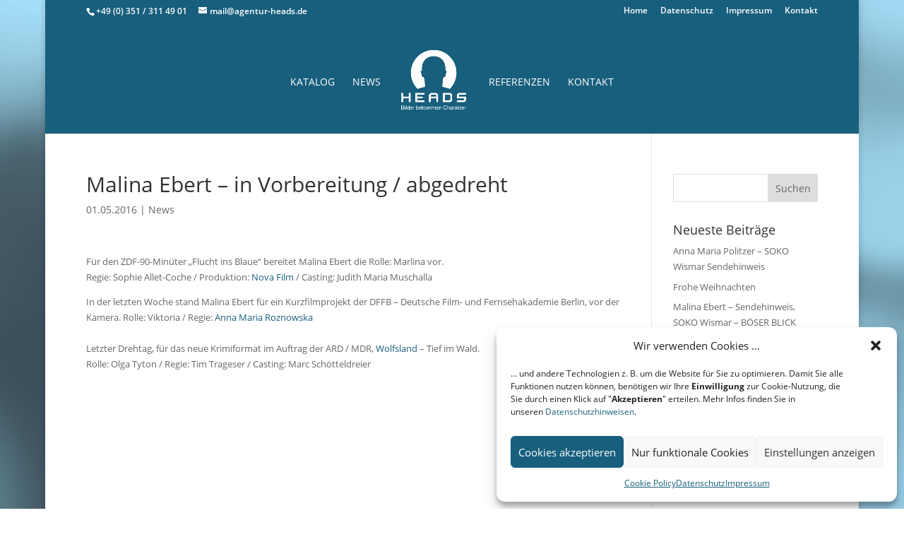

--- FILE ---
content_type: text/css; charset=utf-8
request_url: https://www.agentur-heads.de/wp-content/cache/min/1/wp-content/uploads/gfonts_local/gfonts_local.css?ver=1728622761
body_size: 147
content:
@font-face{font-family:"Open Sans";font-style:normal;font-weight:300;font-display:swap;src:url(https://www.agentur-heads.de/wp-content/uploads/gfonts_local/Open_Sans/Open_Sans_300.eot);src:url("https://www.agentur-heads.de/wp-content/uploads/gfonts_local/Open_Sans/Open_Sans_300.eot?#iefix") format("embedded-opentype"),url(https://www.agentur-heads.de/wp-content/uploads/gfonts_local/Open_Sans/Open_Sans_300.woff2) format("woff2"),url(https://www.agentur-heads.de/wp-content/uploads/gfonts_local/Open_Sans/Open_Sans_300.woff) format("woff"),url(https://www.agentur-heads.de/wp-content/uploads/gfonts_local/Open_Sans/Open_Sans_300.ttf) format("truetype"),url("https://www.agentur-heads.de/wp-content/uploads/gfonts_local/Open_Sans/Open_Sans_300.svg#svgFontName") format("svg")}@font-face{font-family:"Open Sans";font-style:italic;font-weight:300;font-display:swap;src:url(https://www.agentur-heads.de/wp-content/uploads/gfonts_local/Open_Sans/Open_Sans_300italic.eot);src:url("https://www.agentur-heads.de/wp-content/uploads/gfonts_local/Open_Sans/Open_Sans_300italic.eot?#iefix") format("embedded-opentype"),url(https://www.agentur-heads.de/wp-content/uploads/gfonts_local/Open_Sans/Open_Sans_300italic.woff2) format("woff2"),url(https://www.agentur-heads.de/wp-content/uploads/gfonts_local/Open_Sans/Open_Sans_300italic.woff) format("woff"),url(https://www.agentur-heads.de/wp-content/uploads/gfonts_local/Open_Sans/Open_Sans_300italic.ttf) format("truetype"),url("https://www.agentur-heads.de/wp-content/uploads/gfonts_local/Open_Sans/Open_Sans_300italic.svg#svgFontName") format("svg")}@font-face{font-family:"Open Sans";font-style:normal;font-weight:600;font-display:swap;src:url(https://www.agentur-heads.de/wp-content/uploads/gfonts_local/Open_Sans/Open_Sans_600.eot);src:url("https://www.agentur-heads.de/wp-content/uploads/gfonts_local/Open_Sans/Open_Sans_600.eot?#iefix") format("embedded-opentype"),url(https://www.agentur-heads.de/wp-content/uploads/gfonts_local/Open_Sans/Open_Sans_600.woff2) format("woff2"),url(https://www.agentur-heads.de/wp-content/uploads/gfonts_local/Open_Sans/Open_Sans_600.woff) format("woff"),url(https://www.agentur-heads.de/wp-content/uploads/gfonts_local/Open_Sans/Open_Sans_600.ttf) format("truetype"),url("https://www.agentur-heads.de/wp-content/uploads/gfonts_local/Open_Sans/Open_Sans_600.svg#svgFontName") format("svg")}@font-face{font-family:"Open Sans";font-style:italic;font-weight:600;font-display:swap;src:url(https://www.agentur-heads.de/wp-content/uploads/gfonts_local/Open_Sans/Open_Sans_600italic.eot);src:url("https://www.agentur-heads.de/wp-content/uploads/gfonts_local/Open_Sans/Open_Sans_600italic.eot?#iefix") format("embedded-opentype"),url(https://www.agentur-heads.de/wp-content/uploads/gfonts_local/Open_Sans/Open_Sans_600italic.woff2) format("woff2"),url(https://www.agentur-heads.de/wp-content/uploads/gfonts_local/Open_Sans/Open_Sans_600italic.woff) format("woff"),url(https://www.agentur-heads.de/wp-content/uploads/gfonts_local/Open_Sans/Open_Sans_600italic.ttf) format("truetype"),url("https://www.agentur-heads.de/wp-content/uploads/gfonts_local/Open_Sans/Open_Sans_600italic.svg#svgFontName") format("svg")}@font-face{font-family:"Open Sans";font-style:normal;font-weight:700;font-display:swap;src:url(https://www.agentur-heads.de/wp-content/uploads/gfonts_local/Open_Sans/Open_Sans_700.eot);src:url("https://www.agentur-heads.de/wp-content/uploads/gfonts_local/Open_Sans/Open_Sans_700.eot?#iefix") format("embedded-opentype"),url(https://www.agentur-heads.de/wp-content/uploads/gfonts_local/Open_Sans/Open_Sans_700.woff2) format("woff2"),url(https://www.agentur-heads.de/wp-content/uploads/gfonts_local/Open_Sans/Open_Sans_700.woff) format("woff"),url(https://www.agentur-heads.de/wp-content/uploads/gfonts_local/Open_Sans/Open_Sans_700.ttf) format("truetype"),url("https://www.agentur-heads.de/wp-content/uploads/gfonts_local/Open_Sans/Open_Sans_700.svg#svgFontName") format("svg")}@font-face{font-family:"Open Sans";font-style:italic;font-weight:700;font-display:swap;src:url(https://www.agentur-heads.de/wp-content/uploads/gfonts_local/Open_Sans/Open_Sans_700italic.eot);src:url("https://www.agentur-heads.de/wp-content/uploads/gfonts_local/Open_Sans/Open_Sans_700italic.eot?#iefix") format("embedded-opentype"),url(https://www.agentur-heads.de/wp-content/uploads/gfonts_local/Open_Sans/Open_Sans_700italic.woff2) format("woff2"),url(https://www.agentur-heads.de/wp-content/uploads/gfonts_local/Open_Sans/Open_Sans_700italic.woff) format("woff"),url(https://www.agentur-heads.de/wp-content/uploads/gfonts_local/Open_Sans/Open_Sans_700italic.ttf) format("truetype"),url("https://www.agentur-heads.de/wp-content/uploads/gfonts_local/Open_Sans/Open_Sans_700italic.svg#svgFontName") format("svg")}@font-face{font-family:"Open Sans";font-style:normal;font-weight:800;font-display:swap;src:url(https://www.agentur-heads.de/wp-content/uploads/gfonts_local/Open_Sans/Open_Sans_800.eot);src:url("https://www.agentur-heads.de/wp-content/uploads/gfonts_local/Open_Sans/Open_Sans_800.eot?#iefix") format("embedded-opentype"),url(https://www.agentur-heads.de/wp-content/uploads/gfonts_local/Open_Sans/Open_Sans_800.woff2) format("woff2"),url(https://www.agentur-heads.de/wp-content/uploads/gfonts_local/Open_Sans/Open_Sans_800.woff) format("woff"),url(https://www.agentur-heads.de/wp-content/uploads/gfonts_local/Open_Sans/Open_Sans_800.ttf) format("truetype"),url("https://www.agentur-heads.de/wp-content/uploads/gfonts_local/Open_Sans/Open_Sans_800.svg#svgFontName") format("svg")}@font-face{font-family:"Open Sans";font-style:italic;font-weight:800;font-display:swap;src:url(https://www.agentur-heads.de/wp-content/uploads/gfonts_local/Open_Sans/Open_Sans_800italic.eot);src:url("https://www.agentur-heads.de/wp-content/uploads/gfonts_local/Open_Sans/Open_Sans_800italic.eot?#iefix") format("embedded-opentype"),url(https://www.agentur-heads.de/wp-content/uploads/gfonts_local/Open_Sans/Open_Sans_800italic.woff2) format("woff2"),url(https://www.agentur-heads.de/wp-content/uploads/gfonts_local/Open_Sans/Open_Sans_800italic.woff) format("woff"),url(https://www.agentur-heads.de/wp-content/uploads/gfonts_local/Open_Sans/Open_Sans_800italic.ttf) format("truetype"),url("https://www.agentur-heads.de/wp-content/uploads/gfonts_local/Open_Sans/Open_Sans_800italic.svg#svgFontName") format("svg")}@font-face{font-family:"Open Sans";font-style:italic;font-weight:400;font-display:swap;src:url(https://www.agentur-heads.de/wp-content/uploads/gfonts_local/Open_Sans/Open_Sans_italic.eot);src:url("https://www.agentur-heads.de/wp-content/uploads/gfonts_local/Open_Sans/Open_Sans_italic.eot?#iefix") format("embedded-opentype"),url(https://www.agentur-heads.de/wp-content/uploads/gfonts_local/Open_Sans/Open_Sans_italic.woff2) format("woff2"),url(https://www.agentur-heads.de/wp-content/uploads/gfonts_local/Open_Sans/Open_Sans_italic.woff) format("woff"),url(https://www.agentur-heads.de/wp-content/uploads/gfonts_local/Open_Sans/Open_Sans_italic.ttf) format("truetype"),url("https://www.agentur-heads.de/wp-content/uploads/gfonts_local/Open_Sans/Open_Sans_italic.svg#svgFontName") format("svg")}@font-face{font-family:"Open Sans";font-style:regular;font-weight:400;font-display:swap;src:url(https://www.agentur-heads.de/wp-content/uploads/gfonts_local/Open_Sans/Open_Sans_regular.eot);src:url("https://www.agentur-heads.de/wp-content/uploads/gfonts_local/Open_Sans/Open_Sans_regular.eot?#iefix") format("embedded-opentype"),url(https://www.agentur-heads.de/wp-content/uploads/gfonts_local/Open_Sans/Open_Sans_regular.woff2) format("woff2"),url(https://www.agentur-heads.de/wp-content/uploads/gfonts_local/Open_Sans/Open_Sans_regular.woff) format("woff"),url(https://www.agentur-heads.de/wp-content/uploads/gfonts_local/Open_Sans/Open_Sans_regular.ttf) format("truetype"),url("https://www.agentur-heads.de/wp-content/uploads/gfonts_local/Open_Sans/Open_Sans_regular.svg#svgFontName") format("svg")}